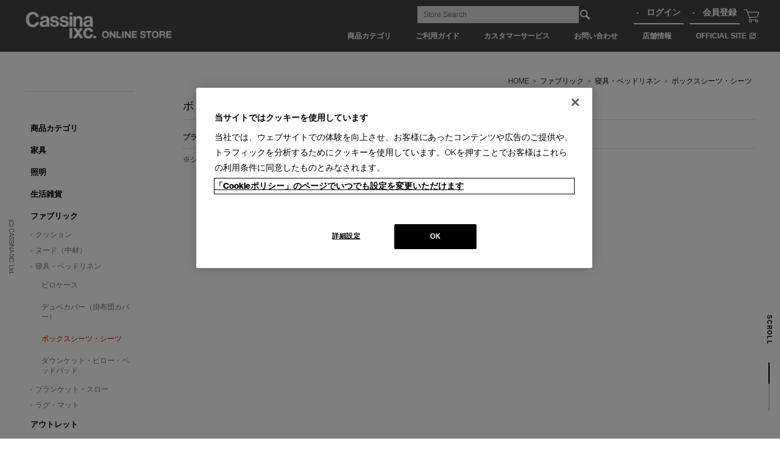

--- FILE ---
content_type: text/css
request_url: https://www.cassina-ixc.jp/assets/renewal_ol.css?3
body_size: 840
content:
@charset "UTF-8";
/*----------font-------------*/
@import url("https://use.typekit.net/hhf2kry.css");
body {
    font-family: neue-haas-grotesk-display,'ヒラギノ角ゴ Pro W3','Hiragino Kaku Gothic Pro','メイリオ',Meiryo,'ＭＳ Ｐゴシック',sans-serif;}
.gothic {
	    font-family: neue-haas-grotesk-display,'ヒラギノ角ゴ Pro W3','Hiragino Kaku Gothic Pro','メイリオ',Meiryo,'ＭＳ Ｐゴシック',sans-serif !important;}
/*----------maxwidth-------------*/

#header #sitelogo {
    left: 40px;
}
#header #global_sub_nav {
    right: 40px;
}
#gnav_sub_cartdetail {
    right: 40px;
}
#sidebox_search {
    top: 47px;
    right: 90px;
}





#header #global_sub_nav2 {
    right: 283px;
}

div.container_ {
    width: 100%;
	box-sizing: border-box;
	padding: 0 40px;
    max-width: 1400px;
}

#global_sub_nav_box{
    width: 100%;
	box-sizing: border-box;
}
div.container_ div.contents_, div.container_ div.mainframe_, div.container_ div.mainframe_ .event_ .goods_ {
    width:100%;}

div.container_ div.contents_ div.mainframe_, div.container_ div.contents_ div.mainframe_ .event_ .goods_ {
width : calc(100% - 260px) !important ;
}
div.GoodsStyleT_ {
    width: 100%;
    overflow: hidden;
    font-size: 0;
    letter-spacing: 0;
}

div.GoodsStyleT_Item_ {
    padding: 0 0 30px 0;
    float: left;
    display: inline;
    width: 25%;
    margin: 0;
    overflow: hidden;
}
div.GoodsStyleT_Item_ h3.name_ a > img {
    width: 80%;
    height: auto;
}
div.goodsimg_ {
width : calc(100% - 330px)  ;
}


div.goodsimg_ .img_L_ > img:not(.zoomImg){ height: 560px !important;}
div.goodscomment2_ dl, div.goodscomment3_ dl, div.goodscomment4_ dl, div.goodscomment6_ dl{
	width: 100%;
}

div.goodscomment2_ dd, div.goodscomment3_ dd, div.goodscomment4_ dd, div.goodscomment6_ dd {
    float: right;
    width : calc(100% - 150px);
    padding: 8px 0;
    line-height: 1.6;
}

#header #global_sub_nav2 {
    position: absolute;
    right: 47px !important;
    top: 3px!important;
}

--- FILE ---
content_type: application/javascript
request_url: https://www.cassina-ixc.jp/js/cassina_shop.js?t=20220928
body_size: 2414
content:
var shop_ctrl = {ie6:false,ie7:false,smp:false,ie:false, oldie:false, bver:0,page:'home', ldmanager:null, subhover:false, hvmenu:null};
var _ckONLINELGINUSER = 0;
jQuery(function () {

	set_ecfunction();
	if (jQuery('#personalData').val()) CheckAgreePersonalData();


	if(!(jQuery.support.opacity)) { shop_ctrl.oldie = true; }
	var _ua = window.navigator.userAgent.toLowerCase();
	if (/*@cc_on!@*/false) {
		shop_ctrl.ie = true;
		if (navigator.userAgent.match(/MSIE (\d\.\d+)/)) {
			shop_ctrl.bver = parseFloat(RegExp.$1); if(shop_ctrl.bver == 6) {shop_ctrl.ie6 = true;}
		}
	}
//	else if (_ua.indexOf("firefox") > -1) {} else if (_ua.indexOf("opera") > -1) {} else if (_ua.indexOf("chrome") > -1) {} else if (_ua.indexOf("safari") > -1) {}
//	if(_ua.search(/iphone|ipad|ipod|android/) > -1){
	if(_ua.search(/iphone|ipod|android/) > -1){
		shop_ctrl.smp = true;
	}
	if(shop_ctrl.smp) {
		jQuery('#footer').find('.change_mode_').css({display:'block'});
	}



	jQuery("#gnav_sub_cartdetail a, #globalnav .btns, #global_sub_nav a, #global_sub_nav2 a, #footernav a, .hover_").hover(
		function() { jQuery(this).stop(true, false).animate({ opacity:0.6 }, 100); },
		function() { jQuery(this).stop(true, false).animate({ opacity:1 }, 150);}
	);
	function setActiveMenu() {
//     	if(shop_ctrl.hvmenu != 'globalnav4' && shop_ctrl.hvmenu != 'globalnav5' && shop_ctrl.hvmenu != 'globalnav6') {
			jQuery('#globalnav').find('li').removeClass('set_hover');
			jQuery('#' + shop_ctrl.hvmenu).addClass('set_hover');
//		}
	}		
	function unsetActiveMenu() {
		jQuery('#globalnav').find('li').removeClass('set_hover');
	}		

/*
  jQuery("#globalnav li.globalnav_").hover(
    function() {
      jQuery("#header").find('.globalnav_sub').css({display:'none'});
      jQuery("#globalnav_alllists").stop(true, false).css({display:'block'});
      var hove_menu = jQuery(this).attr('id');
      jQuery('#' + hove_menu + 'list').css({display:'block'});
     shop_ctrl.hvmenu = hove_menu;
		setActiveMenu();
    },
    function() {
    if(!shop_ctrl.subhover) {
      jQuery("#globalnav_alllists").stop(true, false).css({display:'none'});
		unsetActiveMenu();
	}
    }
  );

  jQuery("#globalnav_alllists").hover(
    function() {
      jQuery("#globalnav_alllists").stop(true, false).css({display:'block'});
    	shop_ctrl.subhover = true;
		setActiveMenu();
    },
    function() {
    	shop_ctrl.subhover = false;
      jQuery("#globalnav_alllists").stop(true, false).css({display:'none'});
		unsetActiveMenu();
    }
  );
*/

/*
  jQuery("#gnav_sub_cartdetail").hover(
    function() {
//      jQuery(this).find('.cart_item_price_').show(); 
    },
    function() {
//      jQuery(this).find('.cart_item_price_').hide(); 
    }
  );
*/

  jQuery("#global_sub_nav li").hover(
    function() {
      jQuery(this).find('dl').css({display:'block'});
    },
    function() {
      jQuery(this).find('dl').css({display:'none'});
    }
  );
	jQuery("#global_sub_nav2 li").hover(
    function() {
      jQuery(this).find('dl').css({display:'block'});
    },
    function() {
      jQuery(this).find('dl').css({display:'none'});
    }
  );

	jQuery('.imghover_').imghover();

	var colorbox_flg = Number(jQuery('#goodscomment_detailbox').find('a.galgroup').size());
	if(colorbox_flg >= 1) {
		jQuery(".galgroup").colorbox({rel:'group1', width:"80%", height:"80%", previous:"&lt; previous", next:"next &gt; "});
	}

  jQuery(".help_product_type").hover(
    function(evt) {
      jQuery('#helpbox').empty().show().append('Type :「雑貨」「家具」「アウトレット」<br />異なるTypeを同時に購入することはできません。').css({left:(evt.pageX + 10) + 'px', top:(evt.pageY -10) + 'px'});
    },
    function(evt) {
      jQuery('#helpbox').empty().hide();
    }
  );

jQuery('#coupon-event').on({
 			'click': function(){ 
 				if(jQuery(this).hasClass('open')) {
jQuery('#coupon-event-detail').toggle();
jQuery(this).removeClass('open');
jQuery(this).empty().append('詳細 ＋');
 				} else {
jQuery('#coupon-event-detail').toggle();
jQuery(this).addClass('open');
jQuery(this).empty().append('詳細 ー');
 				}
return false;

 			}
		}, '#coupon-event-more');



});

jQuery.fn.imghover = function(suffix) {
	suffix = suffix || '_hover';
	var check = new RegExp(suffix + '＼＼.＼＼w+$');
	return this.each(function() {
		var img = jQuery(this);
		var src = img.attr('src');
		if (check.test(src)) return;
		var _on = src.replace(/＼.＼w+$/, suffix + '$&');
		jQuery('<img>').attr('src', _on);
		img.hover(
			function() { img.attr('src', _on);},
			function() { img.attr('src', src);}
		);
	});
};






function set_ecfunction() {
	var __cix_getcookies = document.cookie;
	var __cix_getcookieItem = __cix_getcookies.split(";");
	for (__deci = 0; __deci < __cix_getcookieItem.length; __deci++) {
		var __ckelem = __cix_getcookieItem[__deci].split("=");
		if (__ckelem[0].trim() == "__CIXOU") {
			_ckONLINELGINUSER = unescape(__ckelem[1]);
		} else {
		  continue;
		}
	}
}


function CheckAgreePersonalData() {
	var check = document.getElementById("personalData");
	var btn = document.getElementById("card_submit");
	if(check.checked == true){
		btn.disabled = false;
		jQuery('#card_submit').css('filter', 'brightness(100%)');
		
	} else {
		btn.disabled = true;
		jQuery('#card_submit').css('filter', 'brightness(50%)');
	}
}


/*
 gallery
*/
(function($){
	$.fn.gallery=function(config){
		var defaults={caption:true,maxnum:10}
		var options= $.extend(defaults, config);
		this.each(function(i){
			var _photo = $('<div class="gallery_photo_"></div>'),
					_caption = $('<div class="gallery_caption_"></div>'),
					_prev = jQuery('<div class="gallery_prev_">&lt;</div>');
					_next = jQuery('<div class="gallery_next_">&gt;</div>');
					_thums = $(this).find('.gallery_thumbs_'),
					_slider = _thums.find('ul'),
					_num= Number(_thums.find('li').size()),
					_pagenum = Math.ceil(_num/options.maxnum) - 1;
					_current = 0,
					_currentpage = 0,
					_contetW = $(this).width();
			_slider.find('li').css({width: ((_contetW-30) / options.maxnum) + 'px'});
			$(this).prepend(_caption);
			$(this).prepend(_photo);
			if(_num > options.maxnum ) {
				_thums.prepend(_prev);
				_thums.prepend(_next);
//				_prev.css({'line-height': _prev.height() + 'px'});
//				_next.css({'line-height': _prev.height() + 'px'});
				_thums.delegate('.gallery_prev_', 'click' , function(e) {
					_next.css({visibility:'visible'});
					_currentpage--;
					if(_currentpage <= 0) { _prev.css({visibility:'hidden'}); }
					_slider.css({left: ((-1 * _currentpage * (_contetW-30))  + 15) + 'px'});
				});
				_thums.delegate('.gallery_next_', 'click' , function(e) {
					_prev.css({visibility:'visible'});
					_currentpage++;
					if(_currentpage >= _pagenum) { _next.css({visibility:'hidden'}); }
					_slider.css({left: ((-1 * _currentpage * (_contetW-30))  + 15) + 'px'});
				});
			}
			setCover(_current);
			_thums.delegate('li:not(".current") > a', 'click' , function(e) {
				setCover($(this).parent().index());
				return false;
			});
			_photo.delegate('img', 'click' , function(e) {
				setCover((_current+1 >= _num) ? 0 : _current+1);
				return false;
			});
			function setCover(_index){
				_current = _index;
				_currentpage = Math.floor(_current/options.maxnum);
				_slider.css({left: ((-1 * _currentpage * (_contetW-30))  + 15) + 'px'});
				if(_num > options.maxnum ) {
					_prev.css({visibility:'visible'});
					_next.css({visibility:'visible'});
					if(_currentpage <= 0) { _prev.css({visibility:'hidden'}); }
					if(_currentpage >= _pagenum) { _next.css({visibility:'hidden'}); }
				}
				_thums.find('li.current').removeClass('current');
				_thums.find('li').eq(_current).addClass('current');
				_photo.html('<img src="'+ _thums.find('li').eq(_current).find('img').attr('src') + '">');
				if(options.caption) {
					_caption.html(_thums.find('li').eq(_current).find('a').attr('rel'));
				} else {
					_caption.css({display:'none'});
				}
			}
		});
	};
})(jQuery);